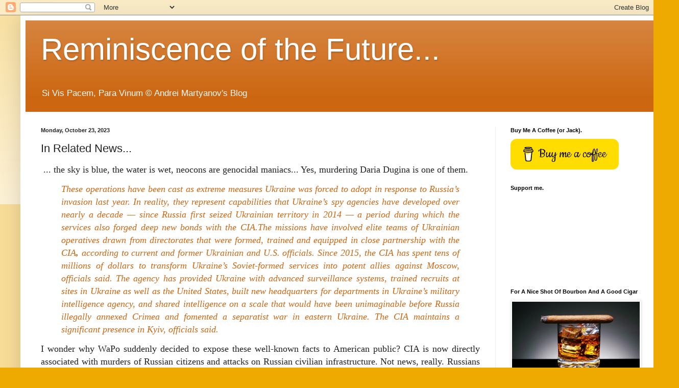

--- FILE ---
content_type: text/html; charset=UTF-8
request_url: https://smoothiex12.blogspot.com/b/stats?style=BLACK_TRANSPARENT&timeRange=ALL_TIME&token=APq4FmBy1FgOwt4T-YowYwCWiLkLxRxik_gXAob_lxOjatBl2mBQE81tMAJIKwJA0-_NxznzpVXoFR3kkBsr0JXezgz-rpi2AQ
body_size: -5
content:
{"total":89108595,"sparklineOptions":{"backgroundColor":{"fillOpacity":0.1,"fill":"#000000"},"series":[{"areaOpacity":0.3,"color":"#202020"}]},"sparklineData":[[0,66],[1,73],[2,85],[3,77],[4,86],[5,80],[6,79],[7,70],[8,90],[9,71],[10,63],[11,86],[12,74],[13,70],[14,55],[15,69],[16,70],[17,93],[18,83],[19,77],[20,80],[21,88],[22,100],[23,96],[24,78],[25,75],[26,81],[27,86],[28,81],[29,16]],"nextTickMs":1714}

--- FILE ---
content_type: text/html; charset=utf-8
request_url: https://disqus.com/embed/comments/?base=default&f=httpsmoothiex12blogspotcom&t_u=http%3A%2F%2Fsmoothiex12.blogspot.com%2F2023%2F10%2Fin-related-news_23.html&t_d=Reminiscence%20of%20the%20Future...%20%3A%20In%20Related%20News...&t_t=Reminiscence%20of%20the%20Future...%20%3A%20In%20Related%20News...&s_o=default
body_size: 12171
content:
<!DOCTYPE html>

<html lang="en" dir="ltr" class="not-supported type-">

<head>
    <title>Disqus Comments</title>

    
    <meta name="viewport" content="width=device-width, initial-scale=1, maximum-scale=1, user-scalable=no">
    <meta http-equiv="X-UA-Compatible" content="IE=edge"/>

    <style>
        .alert--warning {
            border-radius: 3px;
            padding: 10px 15px;
            margin-bottom: 10px;
            background-color: #FFE070;
            color: #A47703;
        }

        .alert--warning a,
        .alert--warning a:hover,
        .alert--warning strong {
            color: #A47703;
            font-weight: bold;
        }

        .alert--error p,
        .alert--warning p {
            margin-top: 5px;
            margin-bottom: 5px;
        }
        
        </style>
    
    <style>
        
        html, body {
            overflow-y: auto;
            height: 100%;
        }
        

        #error {
            display: none;
        }

        .clearfix:after {
            content: "";
            display: block;
            height: 0;
            clear: both;
            visibility: hidden;
        }

        
    </style>

</head>
<body>
    

    
    <div id="error" class="alert--error">
        <p>We were unable to load Disqus. If you are a moderator please see our <a href="https://docs.disqus.com/help/83/"> troubleshooting guide</a>. </p>
    </div>

    
    <script type="text/json" id="disqus-forumData">{"session":{"canModerate":false,"audienceSyncVerified":false,"canReply":true,"mustVerify":false,"recaptchaPublicKey":"6LfHFZceAAAAAIuuLSZamKv3WEAGGTgqB_E7G7f3","mustVerifyEmail":false},"forum":{"aetBannerConfirmation":null,"founder":"67639058","twitterName":null,"commentsLinkOne":"1 Comment","guidelines":null,"disableDisqusBrandingOnPolls":false,"commentsLinkZero":"0 Comments","disableDisqusBranding":false,"id":"httpsmoothiex12blogspotcom","createdAt":"2015-02-07T23:12:07.006792","category":"News","aetBannerEnabled":false,"aetBannerTitle":null,"raw_guidelines":null,"initialCommentCount":null,"votingType":null,"daysUnapproveNewUsers":null,"installCompleted":true,"moderatorBadgeText":"","commentPolicyText":null,"aetEnabled":false,"channel":null,"sort":4,"description":null,"organizationHasBadges":true,"newPolicy":true,"raw_description":null,"customFont":null,"language":"en","adsReviewStatus":1,"commentsPlaceholderTextEmpty":null,"daysAlive":0,"forumCategory":{"date_added":"2016-01-28T01:54:31","id":7,"name":"News"},"linkColor":null,"colorScheme":"auto","pk":"3446943","commentsPlaceholderTextPopulated":null,"permissions":{},"commentPolicyLink":null,"aetBannerDescription":null,"favicon":{"permalink":"https://disqus.com/api/forums/favicons/httpsmoothiex12blogspotcom.jpg","cache":"//a.disquscdn.com/1763052994/images/favicon-default.png"},"name":"http://smoothiex12.blogspot.com/","commentsLinkMultiple":"{num} Comments","settings":{"threadRatingsEnabled":false,"adsDRNativeEnabled":false,"behindClickEnabled":false,"disable3rdPartyTrackers":false,"adsVideoEnabled":false,"adsProductVideoEnabled":false,"adsPositionBottomEnabled":true,"ssoRequired":false,"contextualAiPollsEnabled":false,"unapproveLinks":false,"adsPositionRecommendationsEnabled":true,"adsEnabled":true,"adsProductLinksThumbnailsEnabled":true,"hasCustomAvatar":false,"organicDiscoveryEnabled":true,"adsProductDisplayEnabled":false,"adsProductLinksEnabled":true,"audienceSyncEnabled":false,"threadReactionsEnabled":true,"linkAffiliationEnabled":false,"adsPositionAiPollsEnabled":false,"disableSocialShare":false,"adsPositionTopEnabled":true,"adsProductStoriesEnabled":false,"sidebarEnabled":false,"adultContent":false,"allowAnonVotes":false,"gifPickerEnabled":true,"mustVerify":true,"badgesEnabled":false,"mustVerifyEmail":true,"allowAnonPost":true,"unapproveNewUsersEnabled":false,"mediaembedEnabled":true,"aiPollsEnabled":false,"userIdentityDisabled":false,"adsPositionPollEnabled":false,"discoveryLocked":false,"validateAllPosts":false,"adsSettingsLocked":false,"isVIP":false,"adsPositionInthreadEnabled":true},"organizationId":2525261,"typeface":"auto","url":"","daysThreadAlive":0,"avatar":{"small":{"permalink":"https://disqus.com/api/forums/avatars/httpsmoothiex12blogspotcom.jpg?size=32","cache":"//a.disquscdn.com/1763052994/images/noavatar32.png"},"large":{"permalink":"https://disqus.com/api/forums/avatars/httpsmoothiex12blogspotcom.jpg?size=92","cache":"//a.disquscdn.com/1763052994/images/noavatar92.png"}},"signedUrl":""}}</script>

    <div id="postCompatContainer"><div class="comment__wrapper"><div class="comment__name clearfix"><img class="comment__avatar" src="https://c.disquscdn.com/uploads/users/24899/7512/avatar92.jpg?1671017640" width="32" height="32" /><strong><a href="">johnny rotten</a></strong> &bull; 2 years ago
        </div><div class="comment__content"><p><a href="https://uploads.disquscdn.com/images/711faf229e03065681bdc1edd7fa47d6358d760ebcd9b0b0042f5e2a95782ace.jpg" rel="nofollow noopener" target="_blank" title="https://uploads.disquscdn.com/images/711faf229e03065681bdc1edd7fa47d6358d760ebcd9b0b0042f5e2a95782ace.jpg">https://uploads.disquscdn.c...</a></p></div></div><div class="comment__wrapper"><div class="comment__name clearfix"><img class="comment__avatar" src="https://c.disquscdn.com/uploads/users/39973/2003/avatar92.jpg?1698146076" width="32" height="32" /><strong><a href="">Mary Nguyen</a></strong> &bull; 2 years ago
        </div><div class="comment__content"><p>If you are looking for a way to easily make some cash online, f533 you are in the right place. We pay out money to 1000s of happy people every month. You just need a stable Internet connection and a mobile,</p><p>tablet, or computer..... <a href="https://disq.us/url?url=https%3A%2F%2Fbizmoney1.blogspot.com%2F%3F%2Fq533%3AhvFDwObmLvdAZTS9h1jhxpjS-MA&amp;cuid=3446943" rel="nofollow noopener" target="_blank" title="https://bizmoney1.blogspot.com/?/q533">Workscoin1</a></p></div></div><div class="comment__wrapper"><div class="comment__name clearfix"><img class="comment__avatar" src="//a.disquscdn.com/1763052994/images/noavatar92.png" width="32" height="32" /><strong><a href="">Wyong</a></strong> &bull; 2 years ago
        </div><div class="comment__content"><p>Alexander Dugin:</p><p>the west is not people. The West is a system of global hegemony over humanity on behalf of an illegitimate international oligarchy. The West is the main enemy of people - first of all people of Europe and<br>America. The West is the opposite to Europe. Europe has history, culture, roots, traditions. The West has destroyed all of this. The same with the US. The globalists have hijacked America. It doesn’t belong anymore to its people. So we fight not against the people of the West but on the contrary for the cause of the people, for its liberation from the grip of totalitarian aka “liberal” system."</p></div></div><div class="comment__wrapper"><div class="comment__name clearfix"><img class="comment__avatar" src="//a.disquscdn.com/1763052994/images/noavatar92.png" width="32" height="32" /><strong><a href="">Guest</a></strong> &bull; 2 years ago
        </div><div class="comment__content"></div></div><div class="comment__wrapper"><div class="comment__name clearfix"><img class="comment__avatar" src="//a.disquscdn.com/1763052994/images/noavatar92.png" width="32" height="32" /><strong><a href="">hoop</a></strong> &bull; 2 years ago
        </div><div class="comment__content"><p>Hmmmmm Rita can you elaborate a bit more on the kind of business you are in, maybe some photos or better small movies describing your line of work. Can not wait i am ready. My pants are on my heels !!!!!!</p></div></div><div class="comment__wrapper"><div class="comment__name clearfix"><img class="comment__avatar" src="https://c.disquscdn.com/uploads/users/6763/9058/avatar92.jpg?1382716990" width="32" height="32" /><strong><a href="">smoothieX12 .</a></strong> &bull; 2 years ago
        </div><div class="comment__content"><p>)))</p></div></div><div class="comment__wrapper"><div class="comment__name clearfix"><img class="comment__avatar" src="https://c.disquscdn.com/uploads/users/24899/7512/avatar92.jpg?1671017640" width="32" height="32" /><strong><a href="">johnny rotten</a></strong> &bull; 2 years ago
        </div><div class="comment__content"><p><a href="https://disq.us/url?url=https%3A%2F%2Ftwitter.com%2FIranObserver0%2Fstatus%2F1716448599108686281%3ANeVEN1AZqtBi939pJMe5Ry1_ax4&amp;cuid=3446943" rel="nofollow noopener" target="_blank" title="https://twitter.com/IranObserver0/status/1716448599108686281">https://twitter.com/IranObs...</a></p><p><i></i>😎</p></div></div><div class="comment__wrapper"><div class="comment__name clearfix"><img class="comment__avatar" src="https://c.disquscdn.com/uploads/users/18829/8902/avatar92.jpg?1666556910" width="32" height="32" /><strong><a href="">WHAT</a></strong> &bull; 2 years ago
        </div><div class="comment__content"><p>&gt;put out of service<br>Maybe for a day or two. Those strikes are mostly pomp.</p></div></div><div class="comment__wrapper"><div class="comment__name clearfix"><img class="comment__avatar" src="//a.disquscdn.com/1763052994/images/noavatar92.png" width="32" height="32" /><strong><a href="">Band Itkoitko</a></strong> &bull; 2 years ago
        </div><div class="comment__content"><p>Israel successfully turned itself into an enemy of Russia. Let's not forget that even the anti-christ will be afraid of the Russian Tsar (or the equivalent of Tsar).</p></div></div><div class="comment__wrapper"><div class="comment__name clearfix"><img class="comment__avatar" src="https://c.disquscdn.com/uploads/users/18829/8902/avatar92.jpg?1666556910" width="32" height="32" /><strong><a href="">WHAT</a></strong> &bull; 2 years ago
        </div><div class="comment__content"><p>Israel did it years ago when it started supporting jewkrainian nazis.</p></div></div><div class="comment__wrapper"><div class="comment__name clearfix"><img class="comment__avatar" src="https://c.disquscdn.com/uploads/users/15492/7565/avatar92.jpg?1594241872" width="32" height="32" /><strong><a href="">longtrail</a></strong> &bull; 2 years ago
        </div><div class="comment__content"><p>You mean Ukro-Nazistanian Zio-Nazis?</p></div></div><div class="comment__wrapper"><div class="comment__name clearfix"><img class="comment__avatar" src="https://c.disquscdn.com/uploads/users/24899/7512/avatar92.jpg?1671017640" width="32" height="32" /><strong><a href="">johnny rotten</a></strong> &bull; 2 years ago
        </div><div class="comment__content"><p><a href="https://disq.us/url?url=https%3A%2F%2Ftwitter.com%2FCensoredMen%2Fstatus%2F1716559781568139506%3AfTz4OGysvRk1py4SIoGFFajNxAA&amp;cuid=3446943" rel="nofollow noopener" target="_blank" title="https://twitter.com/CensoredMen/status/1716559781568139506">https://twitter.com/Censore...</a></p><p><i>BREAKING: RELEASED PRISONERS SAID HAMAS TREATED THEM WELL AND ISRAELI SOLDIERS KILLED THEIR OWN</i></p><p><i>She said:</i></p><p><i>“Al-Qassam fighters treated us humanely and did not kill any civilians, but it was the Israeli occupation army that killed Israeli civilians during the clash with fighters from Gaza.”</i></p><p><i>(From gazaalannetgroup)</i></p><p><b>Elderly Israeli captive, released for humanitarian reasons, turns to squeeze Hamas fighter's hand before she departs. Ruins Israel's "savages" narrative with one little gesture.</b></p></div></div><div class="comment__wrapper"><div class="comment__name clearfix"><img class="comment__avatar" src="https://c.disquscdn.com/uploads/users/24899/7512/avatar92.jpg?1671017640" width="32" height="32" /><strong><a href="">johnny rotten</a></strong> &bull; 2 years ago
        </div><div class="comment__content"><p><a href="https://disq.us/url?url=https%3A%2F%2Ftwitter.com%2FCensoredMen%2Fstatus%2F1716530053809389610%3A-E6BN3RImdTBQ_PNPHk4g6pvA3Q&amp;cuid=3446943" rel="nofollow noopener" target="_blank" title="https://twitter.com/CensoredMen/status/1716530053809389610">https://twitter.com/Censore...</a></p><p><i>Interesting to receive lessons from a liberal supporter of FJ Biden, when liberalism has been Russia's mortal enemy for centuries.</i></p></div></div><div class="comment__wrapper"><div class="comment__name clearfix"><img class="comment__avatar" src="https://c.disquscdn.com/uploads/users/24899/7512/avatar92.jpg?1671017640" width="32" height="32" /><strong><a href="">johnny rotten</a></strong> &bull; 2 years ago
        </div><div class="comment__content"><p><b>Simultaneous attack on three American bases in Syria and Iraq</b></p><p><a href="https://uploads.disquscdn.com/images/60a57fe2ce6b36056936f52c71cd0c607149100a133b2dbeaf872e4f82237cf5.jpg" rel="nofollow noopener" target="_blank" title="https://uploads.disquscdn.com/images/60a57fe2ce6b36056936f52c71cd0c607149100a133b2dbeaf872e4f82237cf5.jpg">https://uploads.disquscdn.c...</a></p><p> Three US military bases were attacked by drones: Al-Omare, Al-Tanf and Al-Shadadi in Syria and Iraq.</p><p> A salvo of missiles was also reportedly fired at other Iraqi US Army bases.</p><p> American intelligence indicates Iran's intention to intensify attacks on American bases throughout the Middle East in the coming hours.</p><p>In the photo: an American base in the area where the El-Omar oil field is located in eastern Syria at these minutes.</p><p> US President Joe Biden is at this moment in the White House Situation Center together with the head of the US Armed Forces, the Secretary of Defense and the National Security Advisor.  An urgent meeting is taking place</p><p> The situation in the Middle East is extremely tense.  There may be a direct clash between the US and Iran</p><p> @polk105</p><p><b>UPD</b></p><p><b>The Iraqi Islamic Resistance says drone attacks on two US bases in Syria, Al-Omar and Al-Shaddadi, have been successfully hit.</b></p><p><b>Information has emerged that there are casualties among the American military as a result of attacks on American bases in Syria.</b></p></div></div><div class="comment__wrapper"><div class="comment__name clearfix"><img class="comment__avatar" src="https://c.disquscdn.com/uploads/users/38630/1047/avatar92.jpg?1737164927" width="32" height="32" /><strong><a href="">The Rev. David R. Graham</a></strong> &bull; 2 years ago
        </div><div class="comment__content"><p><a href="https://disq.us/url?url=https%3A%2F%2Ftherevdavidrgraham.substack.com%2Fp%2Foh-horrors%3AYhF3QPw21IZrgXpTAQcRbYTvpME&amp;cuid=3446943" rel="nofollow noopener" target="_blank" title="https://therevdavidrgraham.substack.com/p/oh-horrors">Yesterday I mentioned</a> the de-hosting and / or destruction of <br>US bases in Syria, Iraq, Bahrain, and Qatar.</p></div></div><div class="comment__wrapper"><div class="comment__name clearfix"><img class="comment__avatar" src="//a.disquscdn.com/1763052994/images/noavatar92.png" width="32" height="32" /><strong><a href="">James Clander</a></strong> &bull; 2 years ago
        </div><div class="comment__content"><p>Good stuff ! I enjoy most of your post Johnny  -BUT please stop being silly &amp; <b>downvoting VT on every Post.</b> I'ts not adult &amp; some opf his <b>like yours</b> are worthy of an Up Tick .<br><b>It pisses me off &amp; probably alot of others.</b></p></div></div><div class="comment__wrapper"><div class="comment__name clearfix"><img class="comment__avatar" src="//a.disquscdn.com/1763052994/images/noavatar92.png" width="32" height="32" /><strong><a href="">Ron Rushburg</a></strong> &bull; 2 years ago
        </div><div class="comment__content"><p>I love the smell of drone attacks on US bases in the morning. And in the afternoon and evening too.</p></div></div><div class="comment__wrapper"><div class="comment__name clearfix"><img class="comment__avatar" src="https://c.disquscdn.com/uploads/users/24899/7512/avatar92.jpg?1671017640" width="32" height="32" /><strong><a href="">johnny rotten</a></strong> &bull; 2 years ago
        </div><div class="comment__content"><p><a href="https://disq.us/url?url=https%3A%2F%2Ftwitter.com%2Fnxt888%2Fstatus%2F1716495339564540332%3Adw8w_YBEV1hALH_usnrbNL7l2-U&amp;cuid=3446943" rel="nofollow noopener" target="_blank" title="https://twitter.com/nxt888/status/1716495339564540332">https://twitter.com/nxt888/...</a></p><p>"The 'determination' of the U.S. at a time when the international community is grieving over the worst humanitarian disaster since the WWII, by which more than 500 civilians were killed due to Israel's brutal bombing of a hospital in Gaza Strip, is an insult to the innocent souls of Palestine.</p><p>This clearly proves that the U.S. is, indeed, an accomplice in massacre, chieftain of human rights abuses and enemy of peace in the Middle East as it wantonly violates the international humanitarian law and the international human rights law and connives at and fosters the crimes against humanity.</p><p>What merits a more serious attention is the shameless double-dealing standards of the U.S. towards the 'right to self-defense.'</p><p>As everybody knows, the U.S. has questioned about the DPRK' every legitimate exercise of the right to self-defense to cope with the hostile forces' large-scale war moves for aggression on the Korean peninsula as a 'threat to international peace and security.'</p><p>The U.S. is zealously patronizing the atrocities of its 'ally' as the 'right to self-defense' though the latter is unhesitatingly committing massacres of civilians and bringing humanitarian catastrophe to the Middle East.</p><p>It is the height of extreme double-dealing standards and shamelessness which is unacceptable to anyone to denounce the exercise of the right to self-defence which did not cause any slightest damage to the security of neighboring countries as a 'threat' but to justify with the 'right to self-defense' Israel's act which left thousands of civilians killed and caused a humanitarian crisis.</p><p>It is none other than the U.S. to distinguish justice and injustice according to such rules that the performer of act is a pro-U.S. or an anti-U.S. state and to regard the UN as the only tool for realizing its political purpose. Such fact showed once again that the U.S. is the worst criminal state which destroys fair international order.</p><p>The U.S. should explain the reason for its exercise of the veto right before the 193 UN member states within a few days in accordance with the resolution of the UN General Assembly adopted in April last year.</p><p>In fact, this system explaining the reason for the exercise of the veto was invented by the U.S. in a bid to drive the permanent member states which are opposed to its high-handed and arbitrary practices into a tight corner at the UNSC.</p><p>The U.S., who had uttered yells of delight while putting its rivals on the 'dock' and exerting collective pressure upon them, has been caught in trap it has set.</p><p>The international community should raise the voices of denunciation against the U.S. which is disturbing the regional and global peace and security and conniving at and fostering massacre of civilians and humanitarian large disasters with high-handed and arbitrary practices and double-dealing standards."</p><p><i>The USA with the stolen presidency of FJ Biden is suffering a notable loss of image, this kind of articles have the aim of reducing this loss, trying to appear strong towards a Russia that is at the same time weak and expansionist, they have no other types of ammunition in their antiquated arsenal, we will see more of these propaganda pieces.</i></p></div></div><div class="comment__wrapper"><div class="comment__name clearfix"><img class="comment__avatar" src="https://c.disquscdn.com/uploads/users/24899/7512/avatar92.jpg?1671017640" width="32" height="32" /><strong><a href="">johnny rotten</a></strong> &bull; 2 years ago
        </div><div class="comment__content"><p><a href="https://disq.us/url?url=https%3A%2F%2Ftwitter.com%2FTuckerCarlson%2Fstatus%2F1716574971206500570%3ABF8Fev7zYRocx-TzPpNfh9JasME&amp;cuid=3446943" rel="nofollow noopener" target="_blank" title="https://twitter.com/TuckerCarlson/status/1716574971206500570">https://twitter.com/TuckerC...</a></p><p>(2:00) Col. Douglas Macgregor<br>(4:20) Threats to the homeland<br>(6:12) Iran &amp; its missiles<br>(13:00) Going into Gaza<br>(19:40) American hostages<br>(22:45) Impact on the American economy</p></div></div><div class="comment__wrapper"><div class="comment__name clearfix"><img class="comment__avatar" src="//a.disquscdn.com/1763052994/images/noavatar92.png" width="32" height="32" /><strong><a href="">hoop</a></strong> &bull; 2 years ago
        </div><div class="comment__content"><p>Good evening Pil,</p><p>They might or might not.</p><p>i will not go to the bookies yet.</p></div></div><div class="comment__wrapper"><div class="comment__name clearfix"><img class="comment__avatar" src="//a.disquscdn.com/1763052994/images/noavatar92.png" width="32" height="32" /><strong><a href="">hoop</a></strong> &bull; 2 years ago
        </div><div class="comment__content"><p>Additional Lindsey uses the word PROXY. In combination with Prof Andrei the sky is blue, the water is wet, neocons are genocidal maniacs... What more is there to say.</p></div></div><div class="comment__wrapper"><div class="comment__name clearfix"><img class="comment__avatar" src="https://c.disquscdn.com/uploads/users/24899/7512/avatar92.jpg?1671017640" width="32" height="32" /><strong><a href="">johnny rotten</a></strong> &bull; 2 years ago
        </div><div class="comment__content"><p><a href="https://disq.us/url?url=https%3A%2F%2Ftwitter.com%2FPartisangirl%2Fstatus%2F1716539794648629645%3ARgNJUUAhSXzgwWxMNPNjoANgqCY&amp;cuid=3446943" rel="nofollow noopener" target="_blank" title="https://twitter.com/Partisangirl/status/1716539794648629645">https://twitter.com/Partisa...</a></p><p><i>They are so confident because the great Satan has their backs, a word from FJ Biden's regime would be enough to make them go back to the nest.</i></p></div></div><div class="comment__wrapper"><div class="comment__name clearfix"><img class="comment__avatar" src="https://c.disquscdn.com/uploads/users/24899/7512/avatar92.jpg?1671017640" width="32" height="32" /><strong><a href="">johnny rotten</a></strong> &bull; 2 years ago
        </div><div class="comment__content"><p><a href="https://disq.us/url?url=https%3A%2F%2Ftwitter.com%2FKanthan2030%2Fstatus%2F1716487117994672286%3A9kmfjQiltsPw0o2pxsHD2JHr9P4&amp;cuid=3446943" rel="nofollow noopener" target="_blank" title="https://twitter.com/Kanthan2030/status/1716487117994672286">https://twitter.com/Kanthan...</a></p><p><i><b>Pedophile FJ Biden's regime needs to be taught a few more harsh lessons.</b></i></p></div></div><div class="comment__wrapper"><div class="comment__name clearfix"><img class="comment__avatar" src="https://c.disquscdn.com/uploads/users/24899/7512/avatar92.jpg?1671017640" width="32" height="32" /><strong><a href="">johnny rotten</a></strong> &bull; 2 years ago
        </div><div class="comment__content"><p><a href="https://disq.us/url?url=https%3A%2F%2Ftwitter.com%2FKanthan2030%2Fstatus%2F1716489813044625598%3A5qDwXXsOhEiq81rV5JXZmUnH6yA&amp;cuid=3446943" rel="nofollow noopener" target="_blank" title="https://twitter.com/Kanthan2030/status/1716489813044625598">https://twitter.com/Kanthan...</a></p><p><b>Sabra and Shatila Massacre of Palestinians</b></p><p>In Sep 1982, Israel conspired with Christian militias in Lebanon to commit a horrific massacre of 3,500+ Palestinians.</p><p>At first, the West negotiated the evacuation of the PLO, which left the Palestinian refugees defenseless.</p><p>Then, Israel surrounded the refugee camp to make sure nobody could leave.</p><p>Then the Phalange militia went in and massacred women and children in cold blood.</p><p>For 48 hours, Israel assisted this brutal massacre — including by providing flares at night for the murderers to hunt down victims.</p><p><i>Before the Internet, when Palestinians were being massacred, it was difficult for Palestinians to show their tragic experiences to the world. In the Internet age, Palestinians are being massacred again. Palestinians can bypass traditional media and show their misery to the world. After seeing the tragic suffering of the Palestinians, conscientious people around the world spontaneously chose to support Palestine.</i></p><p><i>These days we must recognize the undoubted merits of Elon Musk who has not censored every voice in favor of Palestine, as has always been the case in past years.</i></p></div></div><div class="comment__wrapper"><div class="comment__name clearfix"><img class="comment__avatar" src="https://c.disquscdn.com/uploads/users/17808/9637/avatar92.jpg?1641762394" width="32" height="32" /><strong><a href="">Daniel Rich</a></strong> &bull; 2 years ago
        </div><div class="comment__content"><p>The US is killing Russians. The US is killing Palestinians. When will they come for you and me?</p></div></div><div class="comment__wrapper"><div class="comment__name clearfix"><img class="comment__avatar" src="https://c.disquscdn.com/uploads/users/27182/2489/avatar92.jpg?1514484228" width="32" height="32" /><strong><a href="">John Dragon</a></strong> &bull; 2 years ago
        </div><div class="comment__content"><p>More importantly, when will you and me come for them?</p></div></div><div class="comment__wrapper"><div class="comment__name clearfix"><img class="comment__avatar" src="https://c.disquscdn.com/uploads/users/17808/9637/avatar92.jpg?1641762394" width="32" height="32" /><strong><a href="">Daniel Rich</a></strong> &bull; 2 years ago
        </div><div class="comment__content"><p>@ John Dragon,</p><p></p><blockquote><i>"More importantly, when will you and me come for them?"</i></blockquote><p></p><p>It looks like you and I are too busy sitting behind a computer...</p><p>The government system is rigged, like in a casino. The moment you start winning regularly, you get kicked out. The system grooms candidates from early onward. Who had ever heard of Obama and Macron? Yet they became presidents regardless. The system can only be eradicated from within [JFK, and we all know how that ended] or an outside [state] actor. You and I can do fvck all about it, besides being enraged and traverse the internet.</p></div></div><div class="comment__wrapper"><div class="comment__name clearfix"><img class="comment__avatar" src="https://c.disquscdn.com/uploads/users/27182/2489/avatar92.jpg?1514484228" width="32" height="32" /><strong><a href="">John Dragon</a></strong> &bull; 2 years ago
        </div><div class="comment__content"><p>With that defeatist attitude, you're right. But it's nonsense. How do revolutions happen? How do you explain Mao, for example? People have power and agency when they believe they do. People who think like you are known as <i>peasants</i> and <i>slaves</i>.</p></div></div><div class="comment__wrapper"><div class="comment__name clearfix"><img class="comment__avatar" src="https://c.disquscdn.com/uploads/users/39964/3577/avatar92.jpg?1720392929" width="32" height="32" /><strong><a href="">6012</a></strong> &bull; 2 years ago
        </div><div class="comment__content"><p>Name one revolution which has succeeded fighting against the military? People have to be lead and revolutions need vast amounts of support. The days of drinking some beers in a pub and hatching plans to overthrow the government are pure fantasy that has never happened. Would the American Revolution have succeeded without the help of the French? I doubt it.</p></div></div><div class="comment__wrapper"><div class="comment__name clearfix"><img class="comment__avatar" src="https://c.disquscdn.com/uploads/users/38881/4693/avatar92.jpg?1666049400" width="32" height="32" /><strong><a href="">Gankanas</a></strong> &bull; 2 years ago
        </div><div class="comment__content"><p>A Casino has an atmosphere of excitement, people shuffling about with high hopes and attendants alert like wolves to fleece them high and dry; there is music, free drinks, all sorts of sounds playing like a soundtrack with slots having their own jingle, crap tables, cards, roulette surrounded by people maintaining the appropriate edicate. Then trigger some well placed low impact bombs (enough to shock but not injure) say by some windows (for effect), at the entrance and in the ventilation system, maybe one in the rear entrance, then watch that place be left isolated for months to a year, only thing in there will be wood, metal, glass and some upholstery. That's all the effort you need.</p></div></div><div class="comment__wrapper"><div class="comment__name clearfix"><img class="comment__avatar" src="https://c.disquscdn.com/uploads/users/6763/9058/avatar92.jpg?1382716990" width="32" height="32" /><strong><a href="">smoothieX12 .</a></strong> &bull; 2 years ago
        </div><div class="comment__content"><p>I would strongly suggest to be very cautious on the methods you are offering. Let alone those which involve down right terrorism.</p></div></div><div class="comment__wrapper"><div class="comment__name clearfix"><img class="comment__avatar" src="https://c.disquscdn.com/uploads/users/38881/4693/avatar92.jpg?1666049400" width="32" height="32" /><strong><a href="">Gankanas</a></strong> &bull; 2 years ago
        </div><div class="comment__content"><p>I understand. I fear you missed what was saying. I was responding to the comment of the US establishment as a Casino that needed to implode from within. My whole example with it was the casino is it's people working in perfect sync. A few Shocks that are already prevalent across the US are all that's needed to throw the elites off alignment. There doesn't need to be one single event. However, I do get how some may misunderstand that analogy. I apologize.</p></div></div><div class="comment__wrapper"><div class="comment__name clearfix"><img class="comment__avatar" src="https://c.disquscdn.com/uploads/users/38881/4693/avatar92.jpg?1666049400" width="32" height="32" /><strong><a href="">Gankanas</a></strong> &bull; 2 years ago
        </div><div class="comment__content"><p>My point is the US establishment is a well choreographed circus, run on a tight leash. Upset the configuration by shocking the geriatrics to heart attack and stroke levels and watch their snychronicity come undone at the seams.</p></div></div><div class="comment__wrapper"><div class="comment__name clearfix"><img class="comment__avatar" src="https://c.disquscdn.com/uploads/users/3920/691/avatar92.jpg?1438263118" width="32" height="32" /><strong><a href="">Jay</a></strong> &bull; 2 years ago
        </div><div class="comment__content"><p>You might want to refrain from suggesting folks engage in that kind of "impact." Illegal is illegal.</p></div></div><div class="comment__wrapper"><div class="comment__name clearfix"><img class="comment__avatar" src="//a.disquscdn.com/1763052994/images/noavatar92.png" width="32" height="32" /><strong><a href="">myhaughtiness[.]press</a></strong> &bull; 2 years ago
        </div><div class="comment__content"><p>In an unbiased court that is not prejudice, it is a matter of arbitrarily enforced laws being null and void, or effectively so.  Rightfully, probably all laws FJ$A laws are null and void.  What percentage where passed by neocon traitors under the misadminstrations of FJB, FBO, FGWB, FBC, and FGHWB?</p><p>The only reason a court in the FJ$A has any jurisdiction over anything, anywhere, even mass murder and crimes against humanity is might makes it reich.</p><p>At least choose your targets wisely.  It is usually the case the choices are, really, really, really, really stupid.</p><p>If a conference of war criminal "journalists" (advocating war crimes is a war crime, and so public that trials are mere formalities) got shot up, I would have no empathy or sympathy for the "victims" (at least most of them in all likelihood, anyway).</p></div></div><div class="comment__wrapper"><div class="comment__name clearfix"><img class="comment__avatar" src="//a.disquscdn.com/1763052994/images/noavatar92.png" width="32" height="32" /><strong><a href="">James Clander</a></strong> &bull; 2 years ago
        </div><div class="comment__content"><p>So killing of innnocents &amp; Wars for no good reason. Illegal -Joke ?</p></div></div><div class="comment__wrapper"><div class="comment__name clearfix"><img class="comment__avatar" src="//a.disquscdn.com/1763052994/images/noavatar92.png" width="32" height="32" /><strong><a href="">NotsofastX12</a></strong> &bull; 2 years ago
        </div><div class="comment__content"><p>Finally someone with the right mindset.</p></div></div><div class="comment__wrapper"><div class="comment__name clearfix"><img class="comment__avatar" src="//a.disquscdn.com/1763052994/images/noavatar92.png" width="32" height="32" /><strong><a href="">Guest</a></strong> &bull; 2 years ago
        </div><div class="comment__content"></div></div><div class="comment__wrapper"><div class="comment__name clearfix"><img class="comment__avatar" src="//a.disquscdn.com/1763052994/images/noavatar92.png" width="32" height="32" /><strong><a href="">NotsofastX12</a></strong> &bull; 2 years ago
        </div><div class="comment__content"><p>Hi Sophie how are you doing?</p></div></div><div class="comment__wrapper"><div class="comment__name clearfix"><img class="comment__avatar" src="//a.disquscdn.com/1763052994/images/noavatar92.png" width="32" height="32" /><strong><a href="">Guest</a></strong> &bull; 2 years ago
        </div><div class="comment__content"></div></div><div class="comment__wrapper"><div class="comment__name clearfix"><img class="comment__avatar" src="//a.disquscdn.com/1763052994/images/noavatar92.png" width="32" height="32" /><strong><a href="">NotsofastX12</a></strong> &bull; 2 years ago
        </div><div class="comment__content"><p>I am well thank you. Just watching this situation get out of control. America has clearly decided to get involved.</p></div></div><div class="comment__wrapper"><div class="comment__name clearfix"><img class="comment__avatar" src="//a.disquscdn.com/1763052994/images/noavatar92.png" width="32" height="32" /><strong><a href="">EAryama</a></strong> &bull; 2 years ago
        </div><div class="comment__content"><blockquote>when will you and me come for them?</blockquote><p></p><p>"I will find you and I will kill you"<br><a href="https://disq.us/url?url=https%3A%2F%2Fwww.youtube.com%2Fwatch%3Fv%3DwcjY-VN8_l4%26t%3D1m40s%3AWr88_XMYF8g6MQII4qKrwdjZrJ0&amp;cuid=3446943" rel="nofollow noopener" target="_blank" title="https://www.youtube.com/watch?v=wcjY-VN8_l4&amp;t=1m40s">https://www.youtube.com/wat...</a></p><p>joke</p></div></div><div class="comment__wrapper"><div class="comment__name clearfix"><img class="comment__avatar" src="//a.disquscdn.com/1763052994/images/noavatar92.png" width="32" height="32" /><strong><a href="">James Clander</a></strong> &bull; 2 years ago
        </div><div class="comment__content"><p><b>Holly wood Crap !</b></p></div></div><div class="comment__wrapper"><div class="comment__name clearfix"><img class="comment__avatar" src="//a.disquscdn.com/1763052994/images/noavatar92.png" width="32" height="32" /><strong><a href="">hoop</a></strong> &bull; 2 years ago
        </div><div class="comment__content"><p>NO, when we,  babies, woman, children, elderly and the disregarded man come for them. Its both ways.  I am not in so long men are disregarded. No more X woman,  and Y babies and Z elderly die. What kind of war is that.  Ukraine fight this kind of war. There will be many widows in Ukraine whom will happy marry their present opponent a few year down the line in Donbass. Because there is nobody else to ...... She  Yulia Tymoshenko will do the same. For what you die boy from Ukraine ??? Think again.</p></div></div><div class="comment__wrapper"><div class="comment__name clearfix"><img class="comment__avatar" src="https://c.disquscdn.com/uploads/users/5879/8958/avatar92.jpg?1602709743" width="32" height="32" /><strong><a href="">Bones</a></strong> &bull; 2 years ago
        </div><div class="comment__content"><p>In a week it will have been a year since the beginning of the 'Hammer Party' dance craze in the US. Following the age-old tradition this new social movement began in California and quickly spread east ... We still don't know who the unidentified person was in Paul Pelosi's car the night of his wreck, but dollars to donuts it was the guy wielding the hammer. Of course, the Mafia tied Pelosi family have kept both stories out of the limelight. This would be Paul's third DUI ... drunk driving used to be my favorite sport, but I didn't have immunity from US laws.</p><p><i>Remember, if two guys in their underwear get into a hammer fight at 2AM, it's Trump's fault.</i></p><p><i>Hammer Time - The Opera:</i></p><p><i>This evidence below, was found near the hammer. And it wasn't a hammer as we know it. It was one of Nancy's 'Squeaker of the House' gavels.</i></p><p><b>It's Hammer Time</b></p><p><a href="https://disq.us/url?url=https%3A%2F%2Ffivegunswest.blogspot.com%2F2022%2F10%2Fits-hammer-time.html%3AgB34OlVHgA46w7Me4k_4GFFV1HA&amp;cuid=3446943" rel="nofollow noopener" target="_blank" title="https://fivegunswest.blogspot.com/2022/10/its-hammer-time.html">https://fivegunswest.blogsp...</a></p><p><a href="https://uploads.disquscdn.com/images/e56a3ae4e4da20455e170773b4a2223511f84daf2e72115281a077bcb1698ac5.jpg" rel="nofollow noopener" target="_blank" title="https://uploads.disquscdn.com/images/e56a3ae4e4da20455e170773b4a2223511f84daf2e72115281a077bcb1698ac5.jpg">https://uploads.disquscdn.c...</a></p></div></div><div class="comment__wrapper"><div class="comment__name clearfix"><img class="comment__avatar" src="https://c.disquscdn.com/uploads/users/38881/4693/avatar92.jpg?1666049400" width="32" height="32" /><strong><a href="">Gankanas</a></strong> &bull; 2 years ago
        </div><div class="comment__content"><p>🤣 oh man</p></div></div><div class="comment__wrapper"><div class="comment__name clearfix"><img class="comment__avatar" src="https://c.disquscdn.com/uploads/users/5879/8958/avatar92.jpg?1602709743" width="32" height="32" /><strong><a href="">Bones</a></strong> &bull; 2 years ago
        </div><div class="comment__content"><p>What were the lyrics? Can't touch dis? Even Jack Ruby was interviewed by the press but the perp, Paul's lover is deep sixed.</p></div></div><div class="comment__wrapper"><div class="comment__name clearfix"><img class="comment__avatar" src="//a.disquscdn.com/1763052994/images/noavatar92.png" width="32" height="32" /><strong><a href="">B12</a></strong> &bull; 2 years ago
        </div><div class="comment__content"><p>The lyrics of Peter Gabriel's "sledgehammer" come to mind</p></div></div><div class="comment__wrapper"><div class="comment__name clearfix"><img class="comment__avatar" src="https://c.disquscdn.com/uploads/users/5879/8958/avatar92.jpg?1602709743" width="32" height="32" /><strong><a href="">Bones</a></strong> &bull; 2 years ago
        </div><div class="comment__content"><p>OOOOOOOOOOOoooooohhhhhhhhhhh.... hee hee</p></div></div><div class="comment__wrapper"><div class="comment__name clearfix"><img class="comment__avatar" src="//a.disquscdn.com/1763052994/images/noavatar92.png" width="32" height="32" /><strong><a href="">Wyong</a></strong> &bull; 2 years ago
        </div><div class="comment__content"><p><a href="https://uploads.disquscdn.com/images/890ca731b5e94cfadc1ace8c3bf2c270a24bf538165f42eff19e3116f30a1cc2.jpg" rel="nofollow noopener" target="_blank" title="https://uploads.disquscdn.com/images/890ca731b5e94cfadc1ace8c3bf2c270a24bf538165f42eff19e3116f30a1cc2.jpg">https://uploads.disquscdn.c...</a><br>what does it signify..Untermenschen !!</p></div></div></div>


    <div id="fixed-content"></div>

    
        <script type="text/javascript">
          var embedv2assets = window.document.createElement('script');
          embedv2assets.src = 'https://c.disquscdn.com/embedv2/latest/embedv2.js';
          embedv2assets.async = true;

          window.document.body.appendChild(embedv2assets);
        </script>
    



    
</body>
</html>
